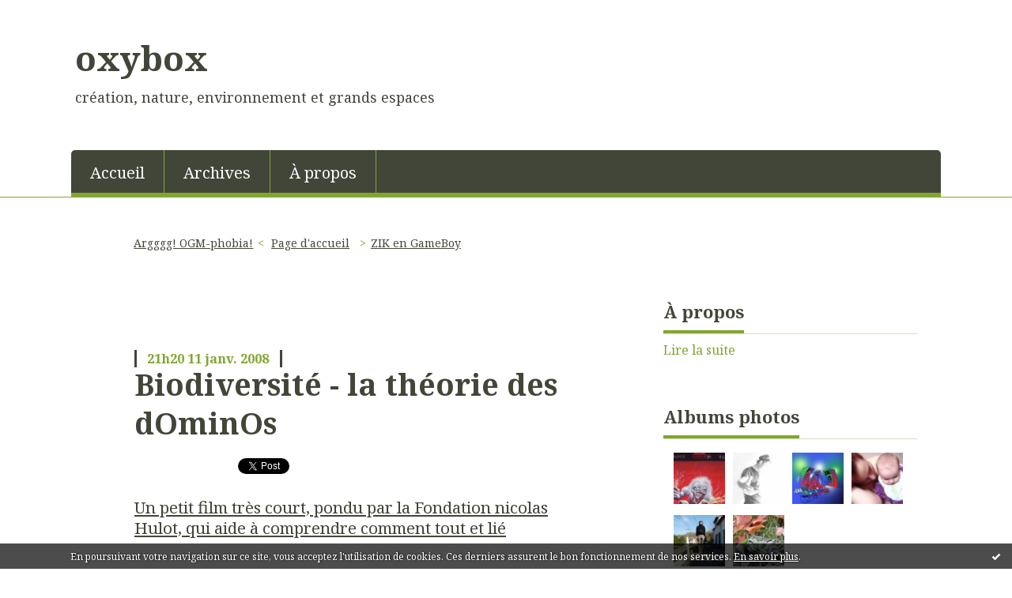

--- FILE ---
content_type: text/html; charset=utf-8
request_url: http://oxybox.blogspirit.com/archive/2008/01/10/biodiversite-la-theorie-des-dominos.html
body_size: 10362
content:
<!DOCTYPE html>
<!--[if lte IE 6]><html class="ie6 ie67 ie678" lang="fr"><![endif]-->
<!--[if IE 7]><html class="ie7 ie67 ie678" lang="fr"><![endif]-->
<!--[if IE 8]><html class="ie8 ie678" lang="fr"><![endif]-->
<!--[if IE 9]><html class="ie9" lang="fr"><![endif]-->
<!--[if (gt IE 9)|!(IE)]<!--><html lang="fr"><!--<![endif]-->
<head>
<meta charset="UTF-8"/>
<title>Biodiversité - la théorie des dOminOs - oxybox</title>
<meta name="viewport" content="width=device-width,initial-scale=1"/>
<meta name="description" content="Un petit film très court, pondu par la Fondation nicolas Hulot, qui aide à comprendre comment tout et lié"/>
<meta name="keywords" content="oxygène,espaces,nature,environnement,jardin,musique,trance,electro,cinema,sexe,boite,peter gabriel,concert,archive,pink floyd,sensibilite,syd barett,guilmour,waters,intox,pollution,pollutions,terre,experience"/>
<meta name="robots" content="index,follow"/>
<meta property="og:title" content="Biodiversité - la théorie des dOminOs - oxybox"/>
<meta property="og:description" content="Un petit film très court, pondu par la Fondation nicolas Hulot, qui aide à comprendre comment tout et lié"/>
<meta property="og:image" content=""/>
<link rel="stylesheet" href="https://static.blogspirit.com/backend/skins/skin8/80a630.css"/>
<link rel="stylesheet" href="/style.css?1728298824"/>
<!--[if (gt IE 8)|!(IE)]<!-->
<link href="https://fonts.googleapis.com/css?family=Noto+Serif:400,400italic,700,700italic|" rel="stylesheet"/>
<!--<![endif]-->
<!--[if lte IE 8]>
<link href="https://fonts.googleapis.com/css?family=Noto+Serif:400" rel="stylesheet"/>
<link href="https://fonts.googleapis.com/css?family=Noto+Serif:400italic" rel="stylesheet"/>
<link href="https://fonts.googleapis.com/css?family=Noto+Serif:700" rel="stylesheet"/>
<link href="https://fonts.googleapis.com/css?family=Noto+Serif:700italic" rel="stylesheet"/>
<![endif]-->
<link rel="stylesheet" href="https://static.blogspirit.com/backend/css/font/font-awesome.min.css"/>
<!--[if IE 7]><link rel="stylesheet" href="https://static.blogspirit.com/backend/css/font/font-awesome-ie7.min.css"/><![endif]--><link rel="shortcut icon" href="https://static.blogspirit.com/backend/graphics/favicon.ico"/>
<link rel="alternate" type="application/atom+xml" title="Atom" href="http://oxybox.blogspirit.com/atom.xml"/>
<link rel="alternate" type="application/rss+xml" title="RSS" href="http://oxybox.blogspirit.com/index.rss"/>
<link rel="EditURI" type="application/rsd+xml" title="RSD" href="http://www.blogspirit.com/admin/rsd/32463"/>
<link rel="start" href="http://oxybox.blogspirit.com/" title="Home"/>
<link rel="canonical" href="http://oxybox.blogspirit.com/archive/2008/01/10/biodiversite-la-theorie-des-dominos.html"/>
<link rel="prev" href="http://oxybox.blogspirit.com/archive/2007/12/11/argggg-ogm-phobia.html" title="Argggg! OGM-phobia!"/><link rel="next" href="http://oxybox.blogspirit.com/archive/2008/02/15/zik-en-gameboy.html" title="ZIK en GameBoy"/><!--[if lt IE 9]><script src="http://html5shiv.googlecode.com/svn/trunk/html5.js"></script><![endif]-->
<!-- start script --><!-- end script --><style type="text/css">#banner-blogspirit-container img {    border-width: 0;}#banner-blogspirit-container {    border-bottom: 2px solid #7c7db4;    text-align: left;    background-color: #b6addb;    display: none;}#banner-blogspirit-left {    text-align: left;    background-color: transparent;    display: inline;}#banner-blogspirit-right {    float:right;    background-color:transparent;    display: inline;}</style>
<style type="text/css">
body {
margin-bottom: 0px;
}
#footer {
clear: both;
text-align: center;
font-size: 65%;
width: auto;
margin: 2em auto 0px auto;
color: #000;
line-height: 210%;
display: block;
padding: 5px 15px;
background: #fff;
border-top: 1px solid #000;
}
#footer a {
color: #000;
text-decoration: underline;
background-color: transparent;
display: inline;
}
#footer a:hover {
color: #000;
text-decoration: underline;
background-color: transparent;
display: inline;
}
</style>
</head><body id="page-permalink" itemscope="itemscope" itemtype="http://schema.org/WebPage">
<div data-cookie="off"><p data-close><a href="#" title="J'ai lu ce message"><span class="ui-icon ui-icon-check">Ok</span></a></p><p data-text>En poursuivant votre navigation sur ce site, vous acceptez l'utilisation de cookies. Ces derniers assurent le bon fonctionnement de nos services. <a href="http://starter.blogspirit.com/cookies.html" title="En savoir plus sur les cookies" target="_blank">En savoir plus</a>.</p></div><style>[data-cookie]{display:none;position:fixed;backface-visibility:hidden;bottom:0;left:0;width:100%;background:black;background:url([data-uri]);color:white;padding:.5em 0;text-align:center;z-index:9999;}
[data-cookie~="on"]{display:block;}
[data-cookie] p{color:white;font-size:12px;margin:0;padding:0 .5em;line-height:1.3em;text-shadow:1px 0 3px rgba(0,0,0,1);}
[data-cookie] a{color:white;}
[data-cookie] [data-text]{margin:1px auto 0;text-align:left;max-width:980px;}
[data-cookie] [data-close]{float:right;margin:0 .5em;}
[data-cookie] .ui-icon{background-image: url(//download.jqueryui.com/themeroller/images/ui-icons_ffffff_256x240.png);}
.ui-icon-check {background-position: -64px -144px;}
.ui-icon {height: 16px;width: 16px;}
.ui-icon {background-repeat: no-repeat;display: block;overflow: hidden;text-indent: -99999px;}
@media print {[data-cookie]{display:none;}}
</style>
<div class="wrapper">
<div class="container">
<!--[if lte IE 7><p class="alert">Votre navigateur est <strong>périmé</strong>. <a href="http://browsehappy.com/" target="_blank">Veuillez mettre votre navigateur à jour.</a></p><![endif]-->
<a href="#content" class="skip-link" accesskey="s">Aller au contenu</a>
<header class="header-main" role="banner" itemscope="itemscope" itemtype="http://schema.org/WPHeader">
<div class="main-inner">
<!-- start top --><div class="row-fluid"><div class="span9"><!-- widget heading on -->
<div class="box box-heading" id="box-heading-23112">
<div class="box-header">
<h1><a href="http://oxybox.blogspirit.com/">oxybox</a></h1>
</div>
<div class="box-body">
<h2>création, nature, environnement et grands espaces</h2>
</div>
</div>
<!-- widget heading off --></div></div><div class="row-fluid"><div class="span12"><!-- widget menu on -->
<div role="navigation" class="box box-menu box-menu-sticky" id="box-menu-23114">
<div class="box-body">
<span class="menu-switcher" id="display-navigation"><i class="icon icon-reorder"></i></span><nav role="navigation" id="navigation-to-display">
<ul role="menu">
<li role="menuitem"><a href="/">Accueil</a></li>
<li class="masked-on-mobile" role="menuitem"><a href="/archives">Archives</a></li>
<li role="menuitem"><a href="/about.html">À propos</a></li>
<li class="revealed-on-mobile" role="menuitem" tabindex="-1"><a href="http://oxybox.blogspirit.com/">Notes</a></li>
<li class="revealed-on-mobile" role="menuitem" tabindex="-1"><a href="http://oxybox.blogspirit.com/archives#archive-categories">Catégories</a></li><li class="revealed-on-mobile" role="menuitem" tabindex="-1"><a href="http://oxybox.blogspirit.com/archives#archive-months">Archives</a></li>
</ul>
</nav>
</div>
</div>
<!-- widget menu off --></div></div><!-- end top --></div>
</header>
<div class="body-main" role="main">
<div class="main-inner">
<div class="row-fluid">
<div class="span8">
<main role="main">
<section class="content-intro">
<nav role="navigation" itemprop="breadcrumb">
<ul role="menu" class="article-nav">
<li role="menuitem" class="breadcrumb-previous"><a href="http://oxybox.blogspirit.com/archive/2007/12/11/argggg-ogm-phobia.html">Argggg! OGM-phobia!</a></li><li role="menuitem" class="breadcrumb-root"><a href="http://oxybox.blogspirit.com/">Page d'accueil</a></li>
<li role="menuitem" class="breadcrumb-next"><a href="http://oxybox.blogspirit.com/archive/2008/02/15/zik-en-gameboy.html">ZIK en GameBoy</a></li></ul>
</nav>
</section>
<section class="content" id="content" itemprop="mainContentOfPage">
<div class="content-body">
<!-- widget article on -->
<article class="box box-article" role="article" id="article1460300" itemscope="itemscope" itemtype="http://schema.org/BlogPosting" data-url="http://oxybox.blogspirit.com/archive/2008/01/10/biodiversite-la-theorie-des-dominos.html">
<header class="box-header">
<div class="pre-article-title">
<div><!-- start post 1 --><!-- end post 1 --></div>
</div>
<span class="date box-article-date">
<time pubdate="pubdate" datetime="2008-01-11T21:20:00" itemprop="datePublished">
<span class="date-hour-minute">21h20</span>
<span class="date-day">11</span>
<span class="date-month-year">janv. 2008</span>
</time>
</span>
<h1 itemprop="name headline"><a href="http://oxybox.blogspirit.com/archive/2008/01/10/biodiversite-la-theorie-des-dominos.html">Biodiversité - la théorie des dOminOs</a></h1>
<div class="post-article-title">
<div><!-- start post 2 --><span class="box-article-link box-article-facebook-like">
<iframe src="https://www.facebook.com/plugins/like.php?href=http%3A%2F%2Foxybox.blogspirit.com%2Farchive%2F2008%2F01%2F10%2Fbiodiversite-la-theorie-des-dominos.html&amp;layout=button_count&amp;show_faces=false&amp;width=100&amp;action=like&amp;colorscheme=light" scrolling="no" frameborder="0" allowTransparency="true" style="width:100px;height:22px"></iframe>
</span><span class="box-article-link box-article-twitter">
<a href="https://twitter.com/share" class="twitter-share-button" data-url="http://oxybox.blogspirit.com/archive/2008/01/10/biodiversite-la-theorie-des-dominos.html" data-text="Biodiversité - la théorie des dOminOs" data-lang="fr" data-count="horizontal">Tweet</a>
<script>!function(d,s,id){var js,fjs=d.getElementsByTagName(s)[0],p=/^http:/.test(d.location)?'http':'https';if(!d.getElementById(id)){js=d.createElement(s);js.id=id;js.src=p+'://platform.twitter.com/widgets.js';fjs.parentNode.insertBefore(js,fjs);}}(document, 'script', 'twitter-wjs');</script>
</span><!-- end post 2 --></div>
</div>
</header>
<section class="clearfix box-body" itemprop="articleBody">
<p><a href="http://www.planete-nature.org/video/film_biodiversite.swf" title="film Biodiversité" target="_blank">Un petit film très court, pondu par la Fondation nicolas Hulot, qui aide à comprendre comment tout et lié</a></p>
</section>
<section class="article-bottom">
<div><!-- start post 3 --><span class="box-article-link box-article-permalink">
<a href="http://oxybox.blogspirit.com/archive/2008/01/10/biodiversite-la-theorie-des-dominos.html" id="a"><i class="icon icon-link"></i> Lien permanent</a>
</span><!-- widget categories on -->
<span class="box-article-link box-article-categories">Catégories : <a href="http://oxybox.blogspirit.com/blog">Blog</a>, <a href="http://oxybox.blogspirit.com/environnement">Environnement</a></span><!-- widget categories off --><!-- widget tags on -->
<!-- widget tags off --><span class="box-article-link box-article-comments">
<a href="http://oxybox.blogspirit.com/archive/2008/01/10/biodiversite-la-theorie-des-dominos.html#article-comments" rel="nofollow">
<span class="article-comments-pre"></span>
<span class="article-comments-count">0</span>&nbsp;<span class="article-comments-post">commentaire</span>
</a>
</span>
<!-- end post 3 --></div>
</section>
<footer class="box-footer">
<p>Les commentaires sont fermés.</p>
</footer>
</article>
<!-- widget article off --></div>
</section>
</main>
</div>
<div class="span4">
<aside role="complementary" class="aside aside-1" itemscope="itemscope" itemtype="http://schema.org/WPSideBar">
<!-- start column 1 --><!-- widget about on -->
<article class="box box-about" id="box-about-23082">
<header class="box-header">
<h1><i class="icon icon-info-sign"></i><span class="box-title-text">À propos</span></h1>
</header>
<div class="box-body">
<p class="description" itemscope="itemscope" itemtype="http://schema.org/AboutPage">
<span itemprop="description">      </span>
<a href="http://oxybox.blogspirit.com/about.html" itemprop="url">
Lire la suite</a>
</p>
</div>
</article>
<!-- widget about off --><!-- widget albums on -->
<article class="box box-album" id="box-album-23084">
<header class="box-header">
<h1><i class="icon icon-picture"></i><span class="box-title-text">Albums photos</span></h1>
</header>
<div class="box-body">
<ul role="list" class="albums-list">
<li role="listitem">
<a href="http://oxybox.blogspirit.com/album/concerts-j-y-etais/">
<figure class="album">
<span class="picture"><img alt="CONCERTS...J'Y ETAIS" title="CONCERTS...J'Y ETAIS" src="http://oxybox.blogspirit.com/album/concerts-j-y-etais/1010771622.jpg"/></span>
<figcaption class="description">CONCERTS...J'Y ETAIS</figcaption>
</figure>
</a>
</li>
<li role="listitem">
<a href="http://oxybox.blogspirit.com/album/ailleurs/">
<figure class="album">
<span class="picture"><img alt="AILLEURS" title="AILLEURS" src="http://oxybox.blogspirit.com/album/ailleurs/thumb_noir sur blanc copie.2.jpg"/></span>
<figcaption class="description">AILLEURS</figcaption>
</figure>
</a>
</li>
<li role="listitem">
<a href="http://oxybox.blogspirit.com/album/krea/">
<figure class="album">
<span class="picture"><img alt="KréAtionS" title="KréAtionS" src="http://oxybox.blogspirit.com/album/krea/thumb_couleur ECRASé copie.jpg"/></span>
<figcaption class="description">KréAtionS</figcaption>
</figure>
</a>
</li>
<li role="listitem">
<a href="http://oxybox.blogspirit.com/album/visage/">
<figure class="album">
<span class="picture"><img alt="visage" title="visage" src="http://oxybox.blogspirit.com/album/visage/thumb_Sans titre.jpg"/></span>
<figcaption class="description">visage</figcaption>
</figure>
</a>
</li>
<li role="listitem">
<a href="http://oxybox.blogspirit.com/album/detail/">
<figure class="album">
<span class="picture"><img alt="hoUPS déliREs" title="hoUPS déliREs" src="http://oxybox.blogspirit.com/album/detail/thumb_64.jpg"/></span>
<figcaption class="description">hoUPS déliREs</figcaption>
</figure>
</a>
</li>
<li role="listitem">
<a href="http://oxybox.blogspirit.com/album/vegetal/">
<figure class="album">
<span class="picture"><img alt="végétal et naTure" title="végétal et naTure" src="http://oxybox.blogspirit.com/album/vegetal/thumb_DSCN5345.JPG"/></span>
<figcaption class="description">végétal et naTure</figcaption>
</figure>
</a>
</li>
</ul>
</div>
<footer class="box-footer">
<p><a href="http://oxybox.blogspirit.com/album/index.html">Tous les albums</a></p>
</footer>
</article>
<!-- widget albums off --><!-- widget archives on -->
<article class="box box-archive" id="box-archive-23085">
<header class="box-header">
<h1><i class="icon icon-archive"></i><span class="box-title-text">Archives</span></h1>
</header>
<div class="box-body">
<ul role="list" class="archives-list">
<li role="listitem">
<a href="http://oxybox.blogspirit.com/archive/2017/02/index.html">février 2017</a>
</li>
<li role="listitem">
<a href="http://oxybox.blogspirit.com/archive/2016/07/index.html">juillet 2016</a>
</li>
<li role="listitem">
<a href="http://oxybox.blogspirit.com/archive/2016/06/index.html">juin 2016</a>
</li>
<li role="listitem">
<a href="http://oxybox.blogspirit.com/archive/2015/10/index.html">octobre 2015</a>
</li>
<li role="listitem">
<a href="http://oxybox.blogspirit.com/archive/2015/09/index.html">septembre 2015</a>
</li>
<li role="listitem">
<a href="http://oxybox.blogspirit.com/archive/2015/06/index.html">juin 2015</a>
</li>
<li role="listitem">
<a href="http://oxybox.blogspirit.com/archive/2015/01/index.html">janvier 2015</a>
</li>
<li role="listitem">
<a href="http://oxybox.blogspirit.com/archive/2014/12/index.html">décembre 2014</a>
</li>
<li role="listitem">
<a href="http://oxybox.blogspirit.com/archive/2014/11/index.html">novembre 2014</a>
</li>
<li role="listitem">
<a href="http://oxybox.blogspirit.com/archive/2014/09/index.html">septembre 2014</a>
</li>
</ul>
</div>
<footer class="box-footer">
<p><a href="http://oxybox.blogspirit.com/archives/">Toutes les archives</a></p>
</footer>
</article>
<!-- widget archives off --><!-- widget lastupdatedblogs on -->
<article class="box box-blog" id="box-blog-23087">
<header class="box-header">
<h1><i class="icon icon-external-link-sign"></i><span class="box-title-text">Derniers blogs mis à jour</span></h1>
</header>
<div class="box-body">
<ul role="list" class="last-posts-list">
<li role="listitem"><a href="http://musiqueetpatrimoinedecarcassonne.blogspirit.com/archive/2026/01/22/une-plaque-au-poete-louis-aragon-dans-carcassonne-3384773.html">Une plaque au poète Louis Aragon dans Carcassonne.</a> sur <a href="http://musiqueetpatrimoinedecarcassonne.blogspirit.com/">Musique et patrimoine de Carcassonne</a></li>
<li role="listitem"><a href="http://aubel.blogspirit.com/archive/2026/01/22/une-ferme-avec-800-bovins-et-130-000-poulets-3384771.html">Une ferme avec 800 bovins et 130.000 poulets</a> sur <a href="http://aubel.blogspirit.com/">Blog aubelois de Jean-Louis Xhonneux</a></li>
<li role="listitem"><a href="http://belairsud.blogspirit.com/archive/2026/01/05/dimanche-prix-d-amerique-legend-race-sur-l-hippodrome-de-par-3384030.html">Dimanche, Prix d’Amérique Legend Race sur...</a> sur <a href="http://belairsud.blogspirit.com/">Le Quartier Bel-Air Sud</a></li>
<li role="listitem"><a href="http://incarnation.blogspirit.com/archive/2026/01/22/une-bonne-sante-avant-tout-avec-une-bonne-conseillere-3384765.html">Une bonne santé avant tout... avec une bonne...</a> sur <a href="http://incarnation.blogspirit.com/">Incarnation</a></li>
<li role="listitem"><a href="http://devantlobjectifdepatrick.blogspirit.com/archive/2026/01/22/la-photo-coup-de-coeur-de-ce-jour-jeudi-22-janvier-2026-3384769.html">La photo coup de coeur de ce jour Jeudi 22...</a> sur <a href="http://devantlobjectifdepatrick.blogspirit.com/">Devant l'objectif de Patrick</a></li>
<li role="listitem"><a href="http://textespretextes.blogspirit.com/archive/2026/01/18/le-cheval-albert-3384603.html">Le Cheval / Albert</a> sur <a href="http://textespretextes.blogspirit.com/">Textes & prétextes</a></li>
<li role="listitem"><a href="http://chalabre24hactus.blogspirit.com/archive/2026/01/22/jjb-3384759.html">Communiqué du docteur Jean-Jacques Bernatas</a> sur <a href="http://chalabre24hactus.blogspirit.com/">Chalabre</a></li>
<li role="listitem"><a href="http://bar-zing.blogspirit.com/archive/2026/01/21/tarzanides-n-672-3384758.html">Tarzanides n° 672</a> sur <a href="http://bar-zing.blogspirit.com/">Bar-Zing</a></li>
<li role="listitem"><a href="http://pascaldecaillet.blogspirit.com/archive/2026/01/21/christian-grobet-revenez-3384755.html">Christian Grobet, revenez !</a> sur <a href="http://pascaldecaillet.blogspirit.com/">Liberté</a></li>
<li role="listitem"><a href="http://fourons.blogspirit.com/archive/2026/01/21/controle-de-police-a-la-frontiere-3384742.html">Contrôle de police à la frontière</a> sur <a href="http://fourons.blogspirit.com/">Blog fouronnais de Jean-Louis Xhonneux</a></li>
</ul>
</div>
</article>
<!-- widget lastupdatedblogs off --><!-- widget calendar on -->
<article class="box box-calendar" id="box-calendar-23089">
<header class="box-header">
<h1><i class="icon icon-calendar"></i><span class="box-title-text">Janvier 2026</span></h1>
</header>
<div class="box-body">
<table>
<caption>Calendrier des notes en Janvier 2026</caption>
<tr>
<th><abbr title="Dimanche">D</abbr></th>
<th><abbr title="Lundi">L</abbr></th>
<th><abbr title="Mardi">M</abbr></th>
<th><abbr title="Mercredi">M</abbr></th>
<th><abbr title="Jeudi">J</abbr></th>
<th><abbr title="Vendredi">V</abbr></th>
<th><abbr title="Samedi">S</abbr></th>
</tr>
<tr>
<td></td>
<td></td>
<td></td>
<td></td>
<td><span> 1</span></td>
<td><span> 2</span></td>
<td><span> 3</span></td>
</tr>
<tr>
<td><span> 4</span></td>
<td><span> 5</span></td>
<td><span> 6</span></td>
<td><span> 7</span></td>
<td><span> 8</span></td>
<td><span> 9</span></td>
<td><span>10</span></td>
</tr>
<tr>
<td><span>11</span></td>
<td><span>12</span></td>
<td><span>13</span></td>
<td><span>14</span></td>
<td><span>15</span></td>
<td><span>16</span></td>
<td><span>17</span></td>
</tr>
<tr>
<td><span>18</span></td>
<td><span>19</span></td>
<td><span>20</span></td>
<td><span>21</span></td>
<td class="today"><span>22</span></td>
<td><span>23</span></td>
<td><span>24</span></td>
</tr>
<tr>
<td><span>25</span></td>
<td><span>26</span></td>
<td><span>27</span></td>
<td><span>28</span></td>
<td><span>29</span></td>
<td><span>30</span></td>
<td><span>31</span></td>
</tr>
</table>
</div>
</article>
<!-- widget calendar off --><!-- widget category on -->
<article class="box box-category" id="box-category-23090">
<header class="box-header">
<h1><i class="icon icon-level-down"></i><span class="box-title-text">Catégories</span></h1>
</header>
<div class="box-body">
<ul role="list" class="categories-list">
<li role="listitem">
<a href="http://oxybox.blogspirit.com/art/">ART</a>
</li>
<li role="listitem">
<a href="http://oxybox.blogspirit.com/blog/">Blog</a>
</li>
<li role="listitem">
<a href="http://oxybox.blogspirit.com/cine/">ciné</a>
</li>
<li role="listitem">
<a href="http://oxybox.blogspirit.com/environnement/">Environnement</a>
</li>
<li role="listitem">
<a href="http://oxybox.blogspirit.com/le_monde/">Le monde</a>
</li>
<li role="listitem">
<a href="http://oxybox.blogspirit.com/musique/">Musique</a>
</li>
<li role="listitem">
<a href="http://oxybox.blogspirit.com/photo/">Photo</a>
</li>
<li role="listitem">
<a href="http://oxybox.blogspirit.com/politique/">Politique</a>
</li>
<li role="listitem">
<a href="http://oxybox.blogspirit.com/theatre/">ThéAtre</a>
</li>
</ul>
</div>
</article>
<!-- widget category off --><!-- widget comments on -->
<!-- widget comments off -->
<!-- widget map on -->
<article class="box box-map" id="box-map-23098" itemscope="itemscope" itemtype="http://schema.org/Place">
<header class="box-header">
<h1><i class="icon icon-map-marker"></i><span class="box-title-text"><a href="http://oxybox.blogspirit.com/apps/map.html">Carte</a></span></h1>
</header>
<div class="box-body">
<p class="description">
<a href="http://oxybox.blogspirit.com/apps/map.html" itemprop="map"><img src="https://maps.google.com/maps/api/staticmap?center=48.856667%2C2.350987&amp;zoom=3&amp;size=236x300&amp;sensor=false&amp;markers=&amp;key=AIzaSyC4xoRObe4vMXnxKZYUtLn99n-iXIeUWSo" alt=""/></a>
</p>
</div>
</article>
<!-- widget map off --><!-- widget newsletter on -->
<article class="box box-newsletter" id="box-newsletter-23099">
<header class="box-header">
<h1><i class="icon icon-envelope-alt"></i><span class="box-title-text">Newsletter</span></h1>
</header>
<div class="box-body">
<form action="/apps/newsletter/index.php" method="post" name="form-newsletter-box-newsletter-23099" id="form-newsletter-box-newsletter-23099" class="form-newsletter">
<p class="form-action">
<span class="row-fluid">
<span class="span12">
<span class="form-field">
<label for="newsletter-subscribe-box-newsletter-23099" class="label-radio">
<input name="subscribe" id="newsletter-subscribe-box-newsletter-23099" type="radio" class="radio" value="1" checked="checked"/>
<span class="label-text">S'inscrire</span>
</label>
</span>
<span class="form-field">
<label for="newsletter-unsubscribe-box-newsletter-23099" class="label-radio">
<input name="subscribe" id="newsletter-unsubscribe-box-newsletter-23099" type="radio" class="radio" value="0"/>
<span class="label-text">Se désinscrire</span>
</label>
</span>
</span>
</span>
</p>
<p class="form-submit">
<span class="row-fluid">
<span class="span10">
<span class="form-field">
<input name="email" id="newsletter-email-box-newsletter-23099" type="email" placeholder="Entrer votre adresse email" required="required"/>
</span>
</span>
<span class="span2">
<span class="form-button">
<input name="newsletter-submit-box-newsletter-23099" id="newsletter-submit-box-newsletter-23099" class="button" type="submit" value="OK"/>
<input type="hidden" name="signature" id="newsletter-signature-box-newsletter-23099" value="8cee89ae96556078917b114822c322c7cdc16753"/>
</span>
</span>
</span>
</p>
</form>
</div>
</article>
<!-- widget newsletter off --><!-- widget pages on -->
<!-- widget pages off --><!-- widget yourphoto on -->
<article class="box box-photo" id="box-photo-23103">
<div class="box-body">
<figure>
<span class="picture">
<img src="http://oxybox.blogspirit.com/portrait.jpg" width="97" height="130" alt="oxy"/>
</span>
</figure>
</div>
</article>
<!-- widget yourphoto off -->
<!-- widget posts on -->
<article class="box box-post" id="box-post-23105">
<header class="box-header">
<h1><i class="icon icon-comment"></i><span class="box-title-text">Notes récentes</span></h1>
</header>
<div class="box-body">
<ul role="list" class="list-dated recent-posts-list">
<li role="listitem">
<article class="recent-post" role="article" id="recent-post3087809" itemscope="itemscope" itemtype="http://schema.org/BlogPosting" data-url="http://oxybox.blogspirit.com/archive/2017/02/14/zero-7-when-it-falls-3087809.html">
<header class="recent-post-header">
<span class="date recent-post-date">
<time pubdate="pubdate" datetime="2017-02-14T11:04:41" itemprop="datePublished">
<span class="date-hour-minute">11h04</span>
<span class="date-day">14</span>
<span class="date-month-year">févr. 2017</span>
</time>
</span>
<h1 class="recent-post-title"><a href="http://oxybox.blogspirit.com/archive/2017/02/14/zero-7-when-it-falls-3087809.html">Zero 7  When it falls</a></h1>
</header>
<div class="recent-post-body">
<p>     <p>
</div>
</article>
</li>
<li role="listitem">
<article class="recent-post" role="article" id="recent-post3076979" itemscope="itemscope" itemtype="http://schema.org/BlogPosting" data-url="http://oxybox.blogspirit.com/archive/2016/07/18/sarkoziiiiii-ferme-ta-gueule-3076979.html">
<header class="recent-post-header">
<span class="date recent-post-date">
<time pubdate="pubdate" datetime="2016-07-18T12:35:00" itemprop="datePublished">
<span class="date-hour-minute">12h35</span>
<span class="date-day">18</span>
<span class="date-month-year">juil. 2016</span>
</time>
</span>
<h1 class="recent-post-title"><a href="http://oxybox.blogspirit.com/archive/2016/07/18/sarkoziiiiii-ferme-ta-gueule-3076979.html">Sarkoziiiiii ferme ta gueule</a></h1>
</header>
<div class="recent-post-body">
<p> Après la folie de Nice 
Les politiciens devraient :...<p>
</div>
</article>
</li>
<li role="listitem">
<article class="recent-post" role="article" id="recent-post3076571" itemscope="itemscope" itemtype="http://schema.org/BlogPosting" data-url="http://oxybox.blogspirit.com/archive/2016/07/11/fragile-de-m-legrand-3076571.html">
<header class="recent-post-header">
<span class="date recent-post-date">
<time pubdate="pubdate" datetime="2016-07-11T00:59:29" itemprop="datePublished">
<span class="date-hour-minute">00h59</span>
<span class="date-day">11</span>
<span class="date-month-year">juil. 2016</span>
</time>
</span>
<h1 class="recent-post-title"><a href="http://oxybox.blogspirit.com/archive/2016/07/11/fragile-de-m-legrand-3076571.html">FRAGILE DE M. Legrand</a></h1>
</header>
<div class="recent-post-body">
<p>    
Fragile(?)  from  Labomel  on  Vimeo . <p>
</div>
</article>
</li>
<li role="listitem">
<article class="recent-post" role="article" id="recent-post3075495" itemscope="itemscope" itemtype="http://schema.org/BlogPosting" data-url="http://oxybox.blogspirit.com/archive/2016/06/21/polyter-eau-et-reforestation-3075495.html">
<header class="recent-post-header">
<span class="date recent-post-date">
<time pubdate="pubdate" datetime="2016-06-21T11:17:23" itemprop="datePublished">
<span class="date-hour-minute">11h17</span>
<span class="date-day">21</span>
<span class="date-month-year">juin 2016</span>
</time>
</span>
<h1 class="recent-post-title"><a href="http://oxybox.blogspirit.com/archive/2016/06/21/polyter-eau-et-reforestation-3075495.html">POLYTER : eau et reforestation</a></h1>
</header>
<div class="recent-post-body">
<p>    <p>
</div>
</article>
</li>
<li role="listitem">
<article class="recent-post" role="article" id="recent-post3058723" itemscope="itemscope" itemtype="http://schema.org/BlogPosting" data-url="http://oxybox.blogspirit.com/archive/2015/10/27/mer-morte-documentaire-diffuse-sur-arte-3058723.html">
<header class="recent-post-header">
<span class="date recent-post-date">
<time pubdate="pubdate" datetime="2015-10-27T15:00:31" itemprop="datePublished">
<span class="date-hour-minute">15h00</span>
<span class="date-day">27</span>
<span class="date-month-year">oct. 2015</span>
</time>
</span>
<h1 class="recent-post-title"><a href="http://oxybox.blogspirit.com/archive/2015/10/27/mer-morte-documentaire-diffuse-sur-arte-3058723.html">Mer morte - documentaire diffusé sur ARTE</a></h1>
</header>
<div class="recent-post-body">
<p>    <p>
</div>
</article>
</li>
<li role="listitem">
<article class="recent-post" role="article" id="recent-post3058047" itemscope="itemscope" itemtype="http://schema.org/BlogPosting" data-url="http://oxybox.blogspirit.com/archive/2015/10/16/phil-collins-face-value-3058047.html">
<header class="recent-post-header">
<span class="date recent-post-date">
<time pubdate="pubdate" datetime="2015-10-16T09:29:00" itemprop="datePublished">
<span class="date-hour-minute">09h29</span>
<span class="date-day">16</span>
<span class="date-month-year">oct. 2015</span>
</time>
</span>
<h1 class="recent-post-title"><a href="http://oxybox.blogspirit.com/archive/2015/10/16/phil-collins-face-value-3058047.html">Phil Collins : Face Value</a></h1>
</header>
<div class="recent-post-body">
<p> Nouvelle édition de cet album mythique 
Seulement Phil...<p>
</div>
</article>
</li>
<li role="listitem">
<article class="recent-post" role="article" id="recent-post3057801" itemscope="itemscope" itemtype="http://schema.org/BlogPosting" data-url="http://oxybox.blogspirit.com/archive/2015/10/12/photographe-lumiere-dure-lumiere-douce-3057801.html">
<header class="recent-post-header">
<span class="date recent-post-date">
<time pubdate="pubdate" datetime="2015-10-12T22:51:53" itemprop="datePublished">
<span class="date-hour-minute">22h51</span>
<span class="date-day">12</span>
<span class="date-month-year">oct. 2015</span>
</time>
</span>
<h1 class="recent-post-title"><a href="http://oxybox.blogspirit.com/archive/2015/10/12/photographe-lumiere-dure-lumiere-douce-3057801.html">Photographe : Lumière dure Lumière douce</a></h1>
</header>
<div class="recent-post-body">
<p>    <p>
</div>
</article>
</li>
<li role="listitem">
<article class="recent-post" role="article" id="recent-post3056965" itemscope="itemscope" itemtype="http://schema.org/BlogPosting" data-url="http://oxybox.blogspirit.com/archive/2015/10/01/envoutant-3056965.html">
<header class="recent-post-header">
<span class="date recent-post-date">
<time pubdate="pubdate" datetime="2015-10-01T00:06:00" itemprop="datePublished">
<span class="date-hour-minute">00h06</span>
<span class="date-day">01</span>
<span class="date-month-year">oct. 2015</span>
</time>
</span>
<h1 class="recent-post-title"><a href="http://oxybox.blogspirit.com/archive/2015/10/01/envoutant-3056965.html">Envoûtant</a></h1>
</header>
<div class="recent-post-body">
<p> à voir en ce moment au  Cube exposition  Métamorphose...<p>
</div>
</article>
</li>
<li role="listitem">
<article class="recent-post" role="article" id="recent-post3056563" itemscope="itemscope" itemtype="http://schema.org/BlogPosting" data-url="http://oxybox.blogspirit.com/archive/2015/09/25/3-visages-pour-1-personne-3056563.html">
<header class="recent-post-header">
<span class="date recent-post-date">
<time pubdate="pubdate" datetime="2015-09-25T21:17:01" itemprop="datePublished">
<span class="date-hour-minute">21h17</span>
<span class="date-day">25</span>
<span class="date-month-year">sept. 2015</span>
</time>
</span>
<h1 class="recent-post-title"><a href="http://oxybox.blogspirit.com/archive/2015/09/25/3-visages-pour-1-personne-3056563.html">3 visages pour 1 personne</a></h1>
</header>
<div class="recent-post-body">
<p>     <p>
</div>
</article>
</li>
<li role="listitem">
<article class="recent-post" role="article" id="recent-post3056560" itemscope="itemscope" itemtype="http://schema.org/BlogPosting" data-url="http://oxybox.blogspirit.com/archive/2015/09/25/acoustique-3056560.html">
<header class="recent-post-header">
<span class="date recent-post-date">
<time pubdate="pubdate" datetime="2015-09-25T20:47:00" itemprop="datePublished">
<span class="date-hour-minute">20h47</span>
<span class="date-day">25</span>
<span class="date-month-year">sept. 2015</span>
</time>
</span>
<h1 class="recent-post-title"><a href="http://oxybox.blogspirit.com/archive/2015/09/25/acoustique-3056560.html">Acoustique</a></h1>
</header>
<div class="recent-post-body">
<p> étonnant non!? 
&nbsp; 
&nbsp; 
<p>
</div>
</article>
</li>
</ul>
</div>
</article>
<!-- widget posts off --><!-- widget search on -->
<article class="box box-search" id="box-search-23106">
<header class="box-header">
<h1><i class="icon icon-search"></i><span class="box-title-text">Rechercher</span></h1>
</header>
<div class="box-body">
<form class="form-search" name="form-box-search-23106" id="form-box-search-23106" role="search" method="get" action="/apps/search">
<p class="form-submit">
<span class="row-fluid">
<span class="span10">
<span class="form-field">
<input name="s" id="search-field-box-search-23106" type="search" placeholder="Entrer votre recherche" required="required"/>
<label class="error" for="search-field-box-search-23106" style="display:none"></label>
</span>
</span>
<span class="span2">
<span class="form-button">
<input name="search-submit-box-search-23106" id="search-submit-box-search-23106" class="button" type="submit" value="OK"/>
</span>
</span>
</span>
</p>
</form>
</div>
</article>
<!-- widget search off --><!-- widget sharing on -->
<article class="box box-sharing" id="box-sharing-23107">
<div class="box-body">
<ul role="list" class="sharing-list">
<li role="listitem"><a href="http://oxybox.blogspirit.com/apps/contact/index.php" title="Email"><span class="icon-container"><i class="icon icon-envelope"></i><span class="mask-text">Email</span></span></a></li>
</ul>
</div>
</article>
<!-- widget sharing off --><!-- widget syndication on -->
<article class="box box-syndication" id="box-syndication-23108">
<div class="box-body">
<ul role="list" class="syndications-list">
<li role="listitem"><a href="http://oxybox.blogspirit.com/index.rss" class="syndication-rss"><i class="icon icon-rss"></i> <span class="syndication-details">S'abonner au flux RSS</span></a></li>
<li role="listitem"><a href="http://oxybox.blogspirit.com/atom.xml" class="syndication-xml"><i class="icon icon-rss"></i> <span class="syndication-details">S'abonner au flux ATOM</span></a></li>
</ul>
</div>
</article>
<!-- widget syndication off --><!-- widget populartags on -->
<article class="box box-tag" id="box-tag-23109">
<header class="box-header">
<h1><i class="icon icon-tags"></i><span class="box-title-text">Tags populaires</span></h1>
</header>
<div class="box-body">
<ul class="popular-tags-list" role="list">
<li role="listitem"><a href="http://oxybox.blogspirit.com/tag/u2" class="tag-10">u2</a></li>
<li role="listitem"><a href="http://oxybox.blogspirit.com/tag/nature" class="tag-9">nature</a></li>
<li role="listitem"><a href="http://oxybox.blogspirit.com/tag/one+shot+one" class="tag-10">one shot one</a></li>
<li role="listitem"><a href="http://oxybox.blogspirit.com/tag/metallica" class="tag-9">metallica</a></li>
<li role="listitem"><a href="http://oxybox.blogspirit.com/tag/arte" class="tag-10">arte</a></li>
<li role="listitem"><a href="http://oxybox.blogspirit.com/tag/acdc" class="tag-9">acdc</a></li>
<li role="listitem"><a href="http://oxybox.blogspirit.com/tag/archive" class="tag-9">archive</a></li>
<li role="listitem"><a href="http://oxybox.blogspirit.com/tag/co2" class="tag-10">co2</a></li>
<li role="listitem"><a href="http://oxybox.blogspirit.com/tag/france+inter" class="tag-10">france inter</a></li>
<li role="listitem"><a href="http://oxybox.blogspirit.com/tag/electro" class="tag-8">electro</a></li>
</ul>
</div>
</article>
<!-- widget populartags off --><!-- widget links on -->
<article class="box box-link" id="box-custom-23119">
<header class="box-header">
<h1><i class="icon icon-link"></i><span class="box-title-text">LIENS vers le monde merveilleux d'internet</span></h1>
</header>
<div class="box-body">
<ul role="list" class="links-list">
<li role="listitem"><a href="http://jardin-de-fees.blogspirit.com/" target="_blank">CELINE COULEUVRE - ILLUSTRATRICE</a></li>
<li role="listitem"><a href="http://oxymirror.blogspirit.com/" target="_blank">La petite de la FaMille</a></li>
<li role="listitem"><a href="http://voyageair.blogs-de-voyage.fr/" target="_blank">BOL d\'air</a></li>
<li role="listitem"><a href="http://www.sts-deco.com/artistes-galerie-sts-deco.php?id=00014" target="_blank">STS Déco : mise en vente de petites fées</a></li>
<li role="listitem"><a href="http://oxybox.hautetfort.com/" target="_blank">Blog n°2 pour l\'environnement</a></li>
<li role="listitem"><a href="http://www.loveguard-studio.com" target="_blank">Un Ti Blog bien sympa</a></li>
<li role="listitem"><a href="http://www.propeller-island.com/rooms_neu/room_detail/11/index.php" target="_blank">Hotel original</a></li>
<li role="listitem"><a href="http://www.youtube.com/user/HausofWhaps?feature=watch" target="_blank">WARPSMuSIC</a></li>
<li role="listitem"><a href="https://www.youtube.com/user/oxybox/videos" target="_blank">mes vidéos et qq délires</a></li>
</ul>
</div>
</article>
<!-- widget links off --><!-- widget links on -->
<article class="box box-link" id="box-custom-23120">
<header class="box-header">
<h1><i class="icon icon-link"></i><span class="box-title-text">Environnement et nature</span></h1>
</header>
<div class="box-body">
<ul role="list" class="links-list">
<li role="listitem"><a href="http://www.greenpeace.org/france/" target="_blank">GREENPEACE</a></li>
<li role="listitem"><a href="http://www.fondation-nicolas-hulot.org/" target="_blank">FONDATION NICOLAS HULOT</a></li>
<li role="listitem"><a href="http://plantes.sauvages.free.fr/" target="_blank">PLANTES SAUVAGES</a></li>
<li role="listitem"><a href="http://www.notre-planete.info/" target="_blank">NOTRE PLANETE</a></li>
<li role="listitem"><a href="http://www.mativi.fr/" target="_blank">www.mativi.fr</a></li>
<li role="listitem"><a href="http://www.mediaterre.org/france/actu,20081124180350.html" target="_blank">Be Green</a></li>
<li role="listitem"><a href="http://cabranledanslemanche.blogspirit.com/" target="_blank">blog du chasseur coN</a></li>
<li role="listitem"><a href="http://www.rue89.com/tag/ogm" target="_blank">INFOS environnement</a></li>
</ul>
</div>
</article>
<!-- widget links off --><!-- widget links on -->
<article class="box box-link" id="box-custom-23121">
<header class="box-header">
<h1><i class="icon icon-link"></i><span class="box-title-text">Photographe</span></h1>
</header>
<div class="box-body">
<ul role="list" class="links-list">
<li role="listitem"><a href="http://www.pascalrenoux.com/" target="_blank">Pascal Renoux</a></li>
<li role="listitem"><a href="http://photo.riffzone.net/galerie/" target="_blank">RiffZone</a></li>
<li role="listitem"><a href="http://laiusolibrius.free.fr/" target="_blank">photos bouleversantes, fortes...</a></li>
<li role="listitem"><a href="http://www.alltelleringet.com/" target="_blank">Erik Johansson</a></li>
<li role="listitem"><a href="http://www.saudek.com/" target="_blank">Jan Saudek</a></li>
<li role="listitem"><a href="http://www.desireedolron.com/" target="_blank">Desiree Dolron</a></li>
<li role="listitem"><a href="http://www.marioleko.com/" target="_blank">Mario LeKo</a></li>
<li role="listitem"><a href="http://www.photosapiens.com/Photographies-de-Saul-Leiter.html" target="_blank">Saul Leiter</a></li>
<li role="listitem"><a href="http://www.evestreet.net/" target="_blank">PIN-UP de Eve Saint-Ramon</a></li>
<li role="listitem"><a href="http://www.num-eric.com/index.php" target="_blank">pin-up / Fetish 2</a></li>
<li role="listitem"><a href="http://michellagarde.com/dramagraphie-2004-2008" target="_blank">Michel Lagarde</a></li>
<li role="listitem"><a href="http://www.horyonlee.com/work" target="_blank">doublée d'image</a></li>
</ul>
</div>
</article>
<!-- widget links off --><!-- widget links on -->
<article class="box box-link" id="box-custom-23122">
<header class="box-header">
<h1><i class="icon icon-link"></i><span class="box-title-text">GraF</span></h1>
</header>
<div class="box-body">
<ul role="list" class="links-list">
<li role="listitem"><a href="http://www.jr-art.net/" target="_blank">JR</a></li>
<li role="listitem"><a href="http://www.banksy.co.uk/menu.html" target="_blank">BANSKY</a></li>
<li role="listitem"><a href="http://www.sly2.fr/" target="_blank">site de sly2</a></li>
</ul>
</div>
</article>
<!-- widget links off --><!-- widget links on -->
<article class="box box-link" id="box-custom-23123">
<header class="box-header">
<h1><i class="icon icon-link"></i><span class="box-title-text">LIEUX INSOLITES</span></h1>
</header>
<div class="box-body">
<ul role="list" class="links-list">
<li role="listitem"><a href="http://www.djoon.com/" target="_blank">DJOON club groove</a></li>
</ul>
</div>
</article>
<!-- widget links off --><!-- widget links on -->
<article class="box box-link" id="box-custom-23124">
<header class="box-header">
<h1><i class="icon icon-link"></i><span class="box-title-text">SALLE DE CONCERT</span></h1>
</header>
<div class="box-body">
<ul role="list" class="links-list">
<li role="listitem"><a href="http://theatre-chaillot.fr/" target="_blank">Theatre-chaillot</a></li>
</ul>
</div>
</article>
<!-- widget links off --><!-- widget powered by on -->
<article class="box box-by" id="box-by-46045">
<div class="box-body">
<p class="description">
<a href="http://www.blogspirit.com/" class="by-blogspirit"><img src="https://static.blogspirit.com/backend/images/front/blogspirit.png" alt=""/></a>
</p>
</div>
</article>
<!-- widget powered by off --><!-- end column 1 --></aside>
</div>
</div>
</div>
</div>
<footer class="footer-main" role="contentinfo" itemscope="itemscope" itemtype="http://schema.org/WPFooter">
<div class="main-inner">
<!-- start bottom --><div class="row-fluid"><div class="span6"><!-- widget heading on -->
<div class="box box-heading" id="box-heading-23116">
<div class="box-header">
<h1><a href="http://oxybox.blogspirit.com/">oxybox</a></h1>
</div>
<div class="box-body">
<h2>création, nature, environnement et grands espaces</h2>
</div>
</div>
<!-- widget heading off --></div><div class="span6"><!-- widget sharing on -->
<div class="box box-sharing" id="box-sharing-23118">
<div class="box-body">
<ul role="list" class="sharing-list">
<li role="listitem"><a href="http://oxybox.blogspirit.com/apps/contact/index.php" title="Email"><span class="icon-container"><i class="icon icon-envelope"></i><span class="mask-text">Email</span></span></a></li>
</ul>
</div>
</div>
<!-- widget sharing off --></div></div><!-- end bottom --></div>
</footer>
</div>
</div>
<script src="//ajax.googleapis.com/ajax/libs/jquery/1.11.1/jquery.min.js"></script>
<script src="//cdnjs.cloudflare.com/ajax/libs/jquery-cookie/1.3.1/jquery.cookie.js"></script>
<script src="//ajax.aspnetcdn.com/ajax/jquery.validate/1.11.1/jquery.validate.min.js"></script>
<script src="//ajax.aspnetcdn.com/ajax/jquery.validate/1.11.1/localization/messages_fr.js"></script><script src="https://static.blogspirit.com/backend/javascript/front/bs.js"></script>
<!--[if (gte IE 6)&(lte IE 8)]>
<script src="https://static.blogspirit.com/backend/javascript/front/selectivizr-min.js"></script>
<![endif]-->
<!--[if lte IE 9]>
<script src="https://static.blogspirit.com/backend/javascript/front/jquery.placeholder.js"></script>
<script>
jQuery('input, textarea').placeholder();
</script>
<![endif]-->
<!-- start script -->
<script>
(function() {
var po = document.createElement('script'); po.async = true;
po.src = 'https://apis.google.com/js/plusone.js?onload=onLoadCallback';
var s = document.getElementsByTagName('script')[0]; s.parentNode.insertBefore(po, s);
})();
</script>
<!-- end script --><script>
if(typeof jQuery == 'function' && jQuery('div[data-cookie]').length) {
  jQuery('p[data-close] a').on('click', function (event) {
    event.preventDefault();
    jQuery('div[data-cookie]').attr('data-cookie', 'off');
    var d = new Date();
    d.setTime(d.getTime() + (86400000 * 365));
    document.cookie = 'cookies_message=hide; expires=' + d.toGMTString() + '; path=/';
  });
} else if(typeof $$ == 'function' && $$('div[data-cookie]').length) {
  $$('p[data-close] a')[0].observe('click', function (event) {
    event.preventDefault();
    $$('div[data-cookie]')[0].setAttribute('data-cookie', 'off');
    var d = new Date();
    d.setTime(d.getTime() + (86400000 * 365));
    document.cookie = 'cookies_message=hide; expires=' + d.toGMTString() + '; path=/';
  });
}
if (!document.cookie.replace(new RegExp("(?:(?:^|.*;)\\s*cookies_message\\s*\\=\\s*([^;]*).*$)|^.*$"), "$1")) {
  if(typeof jQuery == 'function') {
    jQuery('div[data-cookie]').attr('data-cookie', 'on');
  } else if(typeof $$ == 'function') {
    $$('div[data-cookie]')[0].setAttribute('data-cookie', 'on');
  }
}
</script>
<div id="footer">
<a rel="nofollow" href="http://starter.blogspirit.com/fr/moderate.php?blog_url=http%3A%2F%2Foxybox.blogspirit.com%2F">Déclarer un contenu illicite</a>&nbsp;|
<a rel="nofollow" href="http://oxybox.blogspirit.com/mentions-legales.html">Mentions légales de ce blog</a>
</div>
<script src="http://www.google-analytics.com/urchin.js" type="text/javascript"></script><script type="text/javascript">_uacct = "UA-351048-1";urchinTracker();</script></body>
</html>